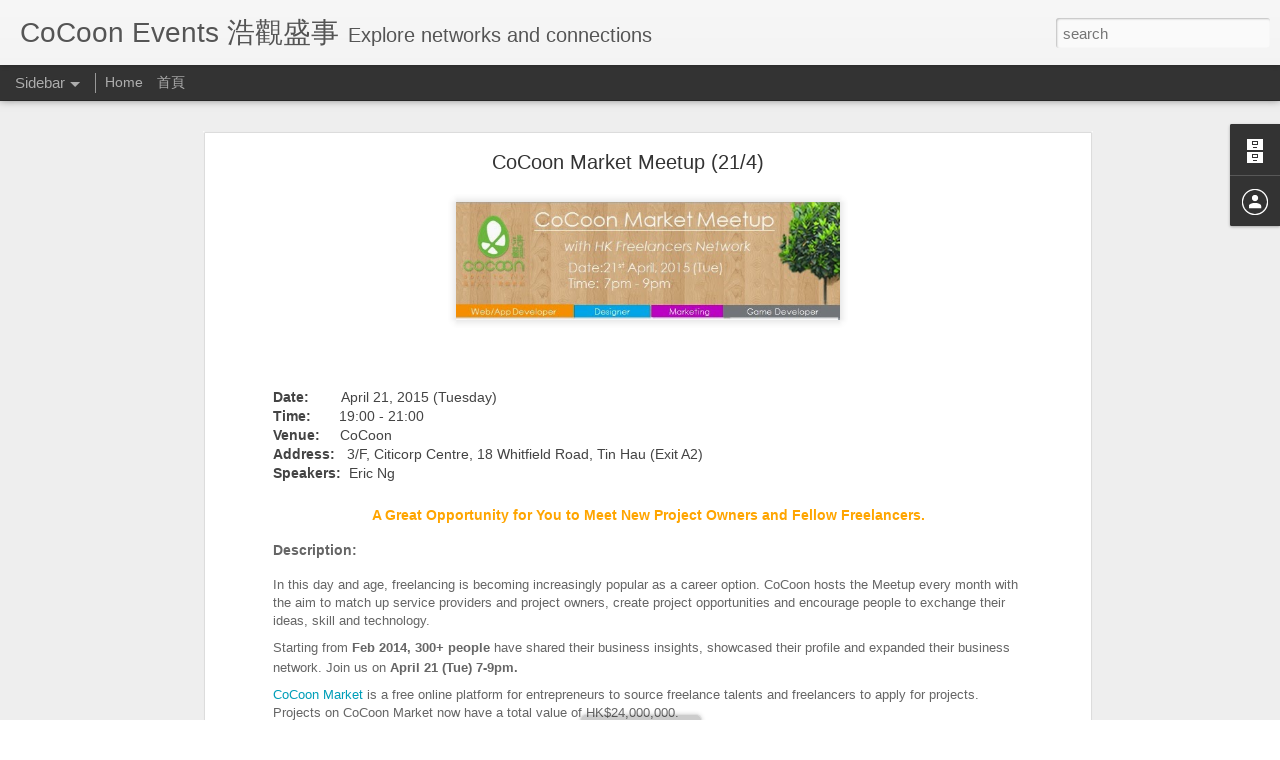

--- FILE ---
content_type: text/javascript; charset=UTF-8
request_url: https://eventscocoon.blogspot.com/?v=0&action=initial&widgetId=BlogArchive1&responseType=js&xssi_token=AOuZoY6Q9gkZuWj8cPw5IIbBP_Eb6YYwEQ%3A1769008351172
body_size: 539
content:
try {
_WidgetManager._HandleControllerResult('BlogArchive1', 'initial',{'url': 'https://eventscocoon.blogspot.com/search?updated-min\x3d1970-01-01T08:00:00%2B08:00\x26updated-max\x3d292278994-08-17T07:12:55Z\x26max-results\x3d50', 'name': 'All Posts', 'expclass': 'expanded', 'toggleId': 'ALL-0', 'post-count': 287, 'data': [{'url': 'https://eventscocoon.blogspot.com/2016/', 'name': '2016', 'expclass': 'expanded', 'toggleId': 'YEARLY-1451577600000', 'post-count': 52, 'data': [{'url': 'https://eventscocoon.blogspot.com/2016/11/', 'name': 'November', 'expclass': 'expanded', 'toggleId': 'MONTHLY-1477929600000', 'post-count': 2, 'posts': [{'title': 'Innovation for Lunch in November 2016 (23/11)', 'url': 'https://eventscocoon.blogspot.com/2016/11/innovation-for-lunch-in-november-2016.html'}, {'title': 'Community Pot-luck Lunch (2/11)', 'url': 'https://eventscocoon.blogspot.com/2016/10/community-pot-luck-lunch-211.html'}]}, {'url': 'https://eventscocoon.blogspot.com/2016/10/', 'name': 'October', 'expclass': 'collapsed', 'toggleId': 'MONTHLY-1475251200000', 'post-count': 7}, {'url': 'https://eventscocoon.blogspot.com/2016/09/', 'name': 'September', 'expclass': 'collapsed', 'toggleId': 'MONTHLY-1472659200000', 'post-count': 5}, {'url': 'https://eventscocoon.blogspot.com/2016/08/', 'name': 'August', 'expclass': 'collapsed', 'toggleId': 'MONTHLY-1469980800000', 'post-count': 3}, {'url': 'https://eventscocoon.blogspot.com/2016/07/', 'name': 'July', 'expclass': 'collapsed', 'toggleId': 'MONTHLY-1467302400000', 'post-count': 5}, {'url': 'https://eventscocoon.blogspot.com/2016/06/', 'name': 'June', 'expclass': 'collapsed', 'toggleId': 'MONTHLY-1464710400000', 'post-count': 4}, {'url': 'https://eventscocoon.blogspot.com/2016/05/', 'name': 'May', 'expclass': 'collapsed', 'toggleId': 'MONTHLY-1462032000000', 'post-count': 6}, {'url': 'https://eventscocoon.blogspot.com/2016/04/', 'name': 'April', 'expclass': 'collapsed', 'toggleId': 'MONTHLY-1459440000000', 'post-count': 9}, {'url': 'https://eventscocoon.blogspot.com/2016/03/', 'name': 'March', 'expclass': 'collapsed', 'toggleId': 'MONTHLY-1456761600000', 'post-count': 3}, {'url': 'https://eventscocoon.blogspot.com/2016/02/', 'name': 'February', 'expclass': 'collapsed', 'toggleId': 'MONTHLY-1454256000000', 'post-count': 4}, {'url': 'https://eventscocoon.blogspot.com/2016/01/', 'name': 'January', 'expclass': 'collapsed', 'toggleId': 'MONTHLY-1451577600000', 'post-count': 4}]}, {'url': 'https://eventscocoon.blogspot.com/2015/', 'name': '2015', 'expclass': 'collapsed', 'toggleId': 'YEARLY-1420041600000', 'post-count': 84, 'data': [{'url': 'https://eventscocoon.blogspot.com/2015/12/', 'name': 'December', 'expclass': 'collapsed', 'toggleId': 'MONTHLY-1448899200000', 'post-count': 2}, {'url': 'https://eventscocoon.blogspot.com/2015/11/', 'name': 'November', 'expclass': 'collapsed', 'toggleId': 'MONTHLY-1446307200000', 'post-count': 1}, {'url': 'https://eventscocoon.blogspot.com/2015/10/', 'name': 'October', 'expclass': 'collapsed', 'toggleId': 'MONTHLY-1443628800000', 'post-count': 11}, {'url': 'https://eventscocoon.blogspot.com/2015/09/', 'name': 'September', 'expclass': 'collapsed', 'toggleId': 'MONTHLY-1441036800000', 'post-count': 4}, {'url': 'https://eventscocoon.blogspot.com/2015/08/', 'name': 'August', 'expclass': 'collapsed', 'toggleId': 'MONTHLY-1438358400000', 'post-count': 10}, {'url': 'https://eventscocoon.blogspot.com/2015/07/', 'name': 'July', 'expclass': 'collapsed', 'toggleId': 'MONTHLY-1435680000000', 'post-count': 9}, {'url': 'https://eventscocoon.blogspot.com/2015/06/', 'name': 'June', 'expclass': 'collapsed', 'toggleId': 'MONTHLY-1433088000000', 'post-count': 6}, {'url': 'https://eventscocoon.blogspot.com/2015/05/', 'name': 'May', 'expclass': 'collapsed', 'toggleId': 'MONTHLY-1430409600000', 'post-count': 10}, {'url': 'https://eventscocoon.blogspot.com/2015/04/', 'name': 'April', 'expclass': 'collapsed', 'toggleId': 'MONTHLY-1427817600000', 'post-count': 13}, {'url': 'https://eventscocoon.blogspot.com/2015/03/', 'name': 'March', 'expclass': 'collapsed', 'toggleId': 'MONTHLY-1425139200000', 'post-count': 8}, {'url': 'https://eventscocoon.blogspot.com/2015/02/', 'name': 'February', 'expclass': 'collapsed', 'toggleId': 'MONTHLY-1422720000000', 'post-count': 5}, {'url': 'https://eventscocoon.blogspot.com/2015/01/', 'name': 'January', 'expclass': 'collapsed', 'toggleId': 'MONTHLY-1420041600000', 'post-count': 5}]}, {'url': 'https://eventscocoon.blogspot.com/2014/', 'name': '2014', 'expclass': 'collapsed', 'toggleId': 'YEARLY-1388505600000', 'post-count': 64, 'data': [{'url': 'https://eventscocoon.blogspot.com/2014/12/', 'name': 'December', 'expclass': 'collapsed', 'toggleId': 'MONTHLY-1417363200000', 'post-count': 2}, {'url': 'https://eventscocoon.blogspot.com/2014/11/', 'name': 'November', 'expclass': 'collapsed', 'toggleId': 'MONTHLY-1414771200000', 'post-count': 10}, {'url': 'https://eventscocoon.blogspot.com/2014/10/', 'name': 'October', 'expclass': 'collapsed', 'toggleId': 'MONTHLY-1412092800000', 'post-count': 8}, {'url': 'https://eventscocoon.blogspot.com/2014/09/', 'name': 'September', 'expclass': 'collapsed', 'toggleId': 'MONTHLY-1409500800000', 'post-count': 4}, {'url': 'https://eventscocoon.blogspot.com/2014/08/', 'name': 'August', 'expclass': 'collapsed', 'toggleId': 'MONTHLY-1406822400000', 'post-count': 6}, {'url': 'https://eventscocoon.blogspot.com/2014/07/', 'name': 'July', 'expclass': 'collapsed', 'toggleId': 'MONTHLY-1404144000000', 'post-count': 13}, {'url': 'https://eventscocoon.blogspot.com/2014/06/', 'name': 'June', 'expclass': 'collapsed', 'toggleId': 'MONTHLY-1401552000000', 'post-count': 5}, {'url': 'https://eventscocoon.blogspot.com/2014/05/', 'name': 'May', 'expclass': 'collapsed', 'toggleId': 'MONTHLY-1398873600000', 'post-count': 4}, {'url': 'https://eventscocoon.blogspot.com/2014/04/', 'name': 'April', 'expclass': 'collapsed', 'toggleId': 'MONTHLY-1396281600000', 'post-count': 2}, {'url': 'https://eventscocoon.blogspot.com/2014/03/', 'name': 'March', 'expclass': 'collapsed', 'toggleId': 'MONTHLY-1393603200000', 'post-count': 3}, {'url': 'https://eventscocoon.blogspot.com/2014/02/', 'name': 'February', 'expclass': 'collapsed', 'toggleId': 'MONTHLY-1391184000000', 'post-count': 4}, {'url': 'https://eventscocoon.blogspot.com/2014/01/', 'name': 'January', 'expclass': 'collapsed', 'toggleId': 'MONTHLY-1388505600000', 'post-count': 3}]}, {'url': 'https://eventscocoon.blogspot.com/2013/', 'name': '2013', 'expclass': 'collapsed', 'toggleId': 'YEARLY-1356969600000', 'post-count': 56, 'data': [{'url': 'https://eventscocoon.blogspot.com/2013/12/', 'name': 'December', 'expclass': 'collapsed', 'toggleId': 'MONTHLY-1385827200000', 'post-count': 2}, {'url': 'https://eventscocoon.blogspot.com/2013/11/', 'name': 'November', 'expclass': 'collapsed', 'toggleId': 'MONTHLY-1383235200000', 'post-count': 3}, {'url': 'https://eventscocoon.blogspot.com/2013/10/', 'name': 'October', 'expclass': 'collapsed', 'toggleId': 'MONTHLY-1380556800000', 'post-count': 7}, {'url': 'https://eventscocoon.blogspot.com/2013/09/', 'name': 'September', 'expclass': 'collapsed', 'toggleId': 'MONTHLY-1377964800000', 'post-count': 5}, {'url': 'https://eventscocoon.blogspot.com/2013/08/', 'name': 'August', 'expclass': 'collapsed', 'toggleId': 'MONTHLY-1375286400000', 'post-count': 8}, {'url': 'https://eventscocoon.blogspot.com/2013/07/', 'name': 'July', 'expclass': 'collapsed', 'toggleId': 'MONTHLY-1372608000000', 'post-count': 5}, {'url': 'https://eventscocoon.blogspot.com/2013/06/', 'name': 'June', 'expclass': 'collapsed', 'toggleId': 'MONTHLY-1370016000000', 'post-count': 7}, {'url': 'https://eventscocoon.blogspot.com/2013/05/', 'name': 'May', 'expclass': 'collapsed', 'toggleId': 'MONTHLY-1367337600000', 'post-count': 2}, {'url': 'https://eventscocoon.blogspot.com/2013/04/', 'name': 'April', 'expclass': 'collapsed', 'toggleId': 'MONTHLY-1364745600000', 'post-count': 4}, {'url': 'https://eventscocoon.blogspot.com/2013/03/', 'name': 'March', 'expclass': 'collapsed', 'toggleId': 'MONTHLY-1362067200000', 'post-count': 3}, {'url': 'https://eventscocoon.blogspot.com/2013/02/', 'name': 'February', 'expclass': 'collapsed', 'toggleId': 'MONTHLY-1359648000000', 'post-count': 5}, {'url': 'https://eventscocoon.blogspot.com/2013/01/', 'name': 'January', 'expclass': 'collapsed', 'toggleId': 'MONTHLY-1356969600000', 'post-count': 5}]}, {'url': 'https://eventscocoon.blogspot.com/2012/', 'name': '2012', 'expclass': 'collapsed', 'toggleId': 'YEARLY-1325347200000', 'post-count': 31, 'data': [{'url': 'https://eventscocoon.blogspot.com/2012/12/', 'name': 'December', 'expclass': 'collapsed', 'toggleId': 'MONTHLY-1354291200000', 'post-count': 5}, {'url': 'https://eventscocoon.blogspot.com/2012/11/', 'name': 'November', 'expclass': 'collapsed', 'toggleId': 'MONTHLY-1351699200000', 'post-count': 7}, {'url': 'https://eventscocoon.blogspot.com/2012/10/', 'name': 'October', 'expclass': 'collapsed', 'toggleId': 'MONTHLY-1349020800000', 'post-count': 6}, {'url': 'https://eventscocoon.blogspot.com/2012/09/', 'name': 'September', 'expclass': 'collapsed', 'toggleId': 'MONTHLY-1346428800000', 'post-count': 7}, {'url': 'https://eventscocoon.blogspot.com/2012/08/', 'name': 'August', 'expclass': 'collapsed', 'toggleId': 'MONTHLY-1343750400000', 'post-count': 4}, {'url': 'https://eventscocoon.blogspot.com/2012/07/', 'name': 'July', 'expclass': 'collapsed', 'toggleId': 'MONTHLY-1341072000000', 'post-count': 2}]}], 'toggleopen': 'MONTHLY-1477929600000', 'style': 'HIERARCHY', 'title': 'Blog Archive'});
} catch (e) {
  if (typeof log != 'undefined') {
    log('HandleControllerResult failed: ' + e);
  }
}


--- FILE ---
content_type: text/javascript; charset=UTF-8
request_url: https://eventscocoon.blogspot.com/?v=0&action=initial&widgetId=Profile1&responseType=js&xssi_token=AOuZoY6Q9gkZuWj8cPw5IIbBP_Eb6YYwEQ%3A1769008351172
body_size: -50
content:
try {
_WidgetManager._HandleControllerResult('Profile1', 'initial',{'title': 'Contributors', 'team': true, 'authors': [{'userUrl': 'https://www.blogger.com/profile/07311167054324117650', 'display-name': 'T-M', 'profileLogo': '//www.blogger.com/img/logo-16.png'}, {'userUrl': 'https://www.blogger.com/profile/03028671525531444157', 'display-name': 'Unknown', 'profileLogo': '//www.blogger.com/img/logo-16.png'}], 'viewProfileMsg': 'View my complete profile', 'isDisplayable': true});
} catch (e) {
  if (typeof log != 'undefined') {
    log('HandleControllerResult failed: ' + e);
  }
}


--- FILE ---
content_type: text/javascript; charset=UTF-8
request_url: https://eventscocoon.blogspot.com/?v=0&action=initial&widgetId=Profile1&responseType=js&xssi_token=AOuZoY6Q9gkZuWj8cPw5IIbBP_Eb6YYwEQ%3A1769008351172
body_size: -54
content:
try {
_WidgetManager._HandleControllerResult('Profile1', 'initial',{'title': 'Contributors', 'team': true, 'authors': [{'userUrl': 'https://www.blogger.com/profile/07311167054324117650', 'display-name': 'T-M', 'profileLogo': '//www.blogger.com/img/logo-16.png'}, {'userUrl': 'https://www.blogger.com/profile/03028671525531444157', 'display-name': 'Unknown', 'profileLogo': '//www.blogger.com/img/logo-16.png'}], 'viewProfileMsg': 'View my complete profile', 'isDisplayable': true});
} catch (e) {
  if (typeof log != 'undefined') {
    log('HandleControllerResult failed: ' + e);
  }
}


--- FILE ---
content_type: text/javascript; charset=UTF-8
request_url: https://eventscocoon.blogspot.com/?v=0&action=initial&widgetId=BlogArchive1&responseType=js&xssi_token=AOuZoY6Q9gkZuWj8cPw5IIbBP_Eb6YYwEQ%3A1769008351172
body_size: 865
content:
try {
_WidgetManager._HandleControllerResult('BlogArchive1', 'initial',{'url': 'https://eventscocoon.blogspot.com/search?updated-min\x3d1970-01-01T08:00:00%2B08:00\x26updated-max\x3d292278994-08-17T07:12:55Z\x26max-results\x3d50', 'name': 'All Posts', 'expclass': 'expanded', 'toggleId': 'ALL-0', 'post-count': 287, 'data': [{'url': 'https://eventscocoon.blogspot.com/2016/', 'name': '2016', 'expclass': 'expanded', 'toggleId': 'YEARLY-1451577600000', 'post-count': 52, 'data': [{'url': 'https://eventscocoon.blogspot.com/2016/11/', 'name': 'November', 'expclass': 'expanded', 'toggleId': 'MONTHLY-1477929600000', 'post-count': 2, 'posts': [{'title': 'Innovation for Lunch in November 2016 (23/11)', 'url': 'https://eventscocoon.blogspot.com/2016/11/innovation-for-lunch-in-november-2016.html'}, {'title': 'Community Pot-luck Lunch (2/11)', 'url': 'https://eventscocoon.blogspot.com/2016/10/community-pot-luck-lunch-211.html'}]}, {'url': 'https://eventscocoon.blogspot.com/2016/10/', 'name': 'October', 'expclass': 'collapsed', 'toggleId': 'MONTHLY-1475251200000', 'post-count': 7}, {'url': 'https://eventscocoon.blogspot.com/2016/09/', 'name': 'September', 'expclass': 'collapsed', 'toggleId': 'MONTHLY-1472659200000', 'post-count': 5}, {'url': 'https://eventscocoon.blogspot.com/2016/08/', 'name': 'August', 'expclass': 'collapsed', 'toggleId': 'MONTHLY-1469980800000', 'post-count': 3}, {'url': 'https://eventscocoon.blogspot.com/2016/07/', 'name': 'July', 'expclass': 'collapsed', 'toggleId': 'MONTHLY-1467302400000', 'post-count': 5}, {'url': 'https://eventscocoon.blogspot.com/2016/06/', 'name': 'June', 'expclass': 'collapsed', 'toggleId': 'MONTHLY-1464710400000', 'post-count': 4}, {'url': 'https://eventscocoon.blogspot.com/2016/05/', 'name': 'May', 'expclass': 'collapsed', 'toggleId': 'MONTHLY-1462032000000', 'post-count': 6}, {'url': 'https://eventscocoon.blogspot.com/2016/04/', 'name': 'April', 'expclass': 'collapsed', 'toggleId': 'MONTHLY-1459440000000', 'post-count': 9}, {'url': 'https://eventscocoon.blogspot.com/2016/03/', 'name': 'March', 'expclass': 'collapsed', 'toggleId': 'MONTHLY-1456761600000', 'post-count': 3}, {'url': 'https://eventscocoon.blogspot.com/2016/02/', 'name': 'February', 'expclass': 'collapsed', 'toggleId': 'MONTHLY-1454256000000', 'post-count': 4}, {'url': 'https://eventscocoon.blogspot.com/2016/01/', 'name': 'January', 'expclass': 'collapsed', 'toggleId': 'MONTHLY-1451577600000', 'post-count': 4}]}, {'url': 'https://eventscocoon.blogspot.com/2015/', 'name': '2015', 'expclass': 'collapsed', 'toggleId': 'YEARLY-1420041600000', 'post-count': 84, 'data': [{'url': 'https://eventscocoon.blogspot.com/2015/12/', 'name': 'December', 'expclass': 'collapsed', 'toggleId': 'MONTHLY-1448899200000', 'post-count': 2}, {'url': 'https://eventscocoon.blogspot.com/2015/11/', 'name': 'November', 'expclass': 'collapsed', 'toggleId': 'MONTHLY-1446307200000', 'post-count': 1}, {'url': 'https://eventscocoon.blogspot.com/2015/10/', 'name': 'October', 'expclass': 'collapsed', 'toggleId': 'MONTHLY-1443628800000', 'post-count': 11}, {'url': 'https://eventscocoon.blogspot.com/2015/09/', 'name': 'September', 'expclass': 'collapsed', 'toggleId': 'MONTHLY-1441036800000', 'post-count': 4}, {'url': 'https://eventscocoon.blogspot.com/2015/08/', 'name': 'August', 'expclass': 'collapsed', 'toggleId': 'MONTHLY-1438358400000', 'post-count': 10}, {'url': 'https://eventscocoon.blogspot.com/2015/07/', 'name': 'July', 'expclass': 'collapsed', 'toggleId': 'MONTHLY-1435680000000', 'post-count': 9}, {'url': 'https://eventscocoon.blogspot.com/2015/06/', 'name': 'June', 'expclass': 'collapsed', 'toggleId': 'MONTHLY-1433088000000', 'post-count': 6}, {'url': 'https://eventscocoon.blogspot.com/2015/05/', 'name': 'May', 'expclass': 'collapsed', 'toggleId': 'MONTHLY-1430409600000', 'post-count': 10}, {'url': 'https://eventscocoon.blogspot.com/2015/04/', 'name': 'April', 'expclass': 'collapsed', 'toggleId': 'MONTHLY-1427817600000', 'post-count': 13}, {'url': 'https://eventscocoon.blogspot.com/2015/03/', 'name': 'March', 'expclass': 'collapsed', 'toggleId': 'MONTHLY-1425139200000', 'post-count': 8}, {'url': 'https://eventscocoon.blogspot.com/2015/02/', 'name': 'February', 'expclass': 'collapsed', 'toggleId': 'MONTHLY-1422720000000', 'post-count': 5}, {'url': 'https://eventscocoon.blogspot.com/2015/01/', 'name': 'January', 'expclass': 'collapsed', 'toggleId': 'MONTHLY-1420041600000', 'post-count': 5}]}, {'url': 'https://eventscocoon.blogspot.com/2014/', 'name': '2014', 'expclass': 'collapsed', 'toggleId': 'YEARLY-1388505600000', 'post-count': 64, 'data': [{'url': 'https://eventscocoon.blogspot.com/2014/12/', 'name': 'December', 'expclass': 'collapsed', 'toggleId': 'MONTHLY-1417363200000', 'post-count': 2}, {'url': 'https://eventscocoon.blogspot.com/2014/11/', 'name': 'November', 'expclass': 'collapsed', 'toggleId': 'MONTHLY-1414771200000', 'post-count': 10}, {'url': 'https://eventscocoon.blogspot.com/2014/10/', 'name': 'October', 'expclass': 'collapsed', 'toggleId': 'MONTHLY-1412092800000', 'post-count': 8}, {'url': 'https://eventscocoon.blogspot.com/2014/09/', 'name': 'September', 'expclass': 'collapsed', 'toggleId': 'MONTHLY-1409500800000', 'post-count': 4}, {'url': 'https://eventscocoon.blogspot.com/2014/08/', 'name': 'August', 'expclass': 'collapsed', 'toggleId': 'MONTHLY-1406822400000', 'post-count': 6}, {'url': 'https://eventscocoon.blogspot.com/2014/07/', 'name': 'July', 'expclass': 'collapsed', 'toggleId': 'MONTHLY-1404144000000', 'post-count': 13}, {'url': 'https://eventscocoon.blogspot.com/2014/06/', 'name': 'June', 'expclass': 'collapsed', 'toggleId': 'MONTHLY-1401552000000', 'post-count': 5}, {'url': 'https://eventscocoon.blogspot.com/2014/05/', 'name': 'May', 'expclass': 'collapsed', 'toggleId': 'MONTHLY-1398873600000', 'post-count': 4}, {'url': 'https://eventscocoon.blogspot.com/2014/04/', 'name': 'April', 'expclass': 'collapsed', 'toggleId': 'MONTHLY-1396281600000', 'post-count': 2}, {'url': 'https://eventscocoon.blogspot.com/2014/03/', 'name': 'March', 'expclass': 'collapsed', 'toggleId': 'MONTHLY-1393603200000', 'post-count': 3}, {'url': 'https://eventscocoon.blogspot.com/2014/02/', 'name': 'February', 'expclass': 'collapsed', 'toggleId': 'MONTHLY-1391184000000', 'post-count': 4}, {'url': 'https://eventscocoon.blogspot.com/2014/01/', 'name': 'January', 'expclass': 'collapsed', 'toggleId': 'MONTHLY-1388505600000', 'post-count': 3}]}, {'url': 'https://eventscocoon.blogspot.com/2013/', 'name': '2013', 'expclass': 'collapsed', 'toggleId': 'YEARLY-1356969600000', 'post-count': 56, 'data': [{'url': 'https://eventscocoon.blogspot.com/2013/12/', 'name': 'December', 'expclass': 'collapsed', 'toggleId': 'MONTHLY-1385827200000', 'post-count': 2}, {'url': 'https://eventscocoon.blogspot.com/2013/11/', 'name': 'November', 'expclass': 'collapsed', 'toggleId': 'MONTHLY-1383235200000', 'post-count': 3}, {'url': 'https://eventscocoon.blogspot.com/2013/10/', 'name': 'October', 'expclass': 'collapsed', 'toggleId': 'MONTHLY-1380556800000', 'post-count': 7}, {'url': 'https://eventscocoon.blogspot.com/2013/09/', 'name': 'September', 'expclass': 'collapsed', 'toggleId': 'MONTHLY-1377964800000', 'post-count': 5}, {'url': 'https://eventscocoon.blogspot.com/2013/08/', 'name': 'August', 'expclass': 'collapsed', 'toggleId': 'MONTHLY-1375286400000', 'post-count': 8}, {'url': 'https://eventscocoon.blogspot.com/2013/07/', 'name': 'July', 'expclass': 'collapsed', 'toggleId': 'MONTHLY-1372608000000', 'post-count': 5}, {'url': 'https://eventscocoon.blogspot.com/2013/06/', 'name': 'June', 'expclass': 'collapsed', 'toggleId': 'MONTHLY-1370016000000', 'post-count': 7}, {'url': 'https://eventscocoon.blogspot.com/2013/05/', 'name': 'May', 'expclass': 'collapsed', 'toggleId': 'MONTHLY-1367337600000', 'post-count': 2}, {'url': 'https://eventscocoon.blogspot.com/2013/04/', 'name': 'April', 'expclass': 'collapsed', 'toggleId': 'MONTHLY-1364745600000', 'post-count': 4}, {'url': 'https://eventscocoon.blogspot.com/2013/03/', 'name': 'March', 'expclass': 'collapsed', 'toggleId': 'MONTHLY-1362067200000', 'post-count': 3}, {'url': 'https://eventscocoon.blogspot.com/2013/02/', 'name': 'February', 'expclass': 'collapsed', 'toggleId': 'MONTHLY-1359648000000', 'post-count': 5}, {'url': 'https://eventscocoon.blogspot.com/2013/01/', 'name': 'January', 'expclass': 'collapsed', 'toggleId': 'MONTHLY-1356969600000', 'post-count': 5}]}, {'url': 'https://eventscocoon.blogspot.com/2012/', 'name': '2012', 'expclass': 'collapsed', 'toggleId': 'YEARLY-1325347200000', 'post-count': 31, 'data': [{'url': 'https://eventscocoon.blogspot.com/2012/12/', 'name': 'December', 'expclass': 'collapsed', 'toggleId': 'MONTHLY-1354291200000', 'post-count': 5}, {'url': 'https://eventscocoon.blogspot.com/2012/11/', 'name': 'November', 'expclass': 'collapsed', 'toggleId': 'MONTHLY-1351699200000', 'post-count': 7}, {'url': 'https://eventscocoon.blogspot.com/2012/10/', 'name': 'October', 'expclass': 'collapsed', 'toggleId': 'MONTHLY-1349020800000', 'post-count': 6}, {'url': 'https://eventscocoon.blogspot.com/2012/09/', 'name': 'September', 'expclass': 'collapsed', 'toggleId': 'MONTHLY-1346428800000', 'post-count': 7}, {'url': 'https://eventscocoon.blogspot.com/2012/08/', 'name': 'August', 'expclass': 'collapsed', 'toggleId': 'MONTHLY-1343750400000', 'post-count': 4}, {'url': 'https://eventscocoon.blogspot.com/2012/07/', 'name': 'July', 'expclass': 'collapsed', 'toggleId': 'MONTHLY-1341072000000', 'post-count': 2}]}], 'toggleopen': 'MONTHLY-1477929600000', 'style': 'HIERARCHY', 'title': 'Blog Archive'});
} catch (e) {
  if (typeof log != 'undefined') {
    log('HandleControllerResult failed: ' + e);
  }
}
